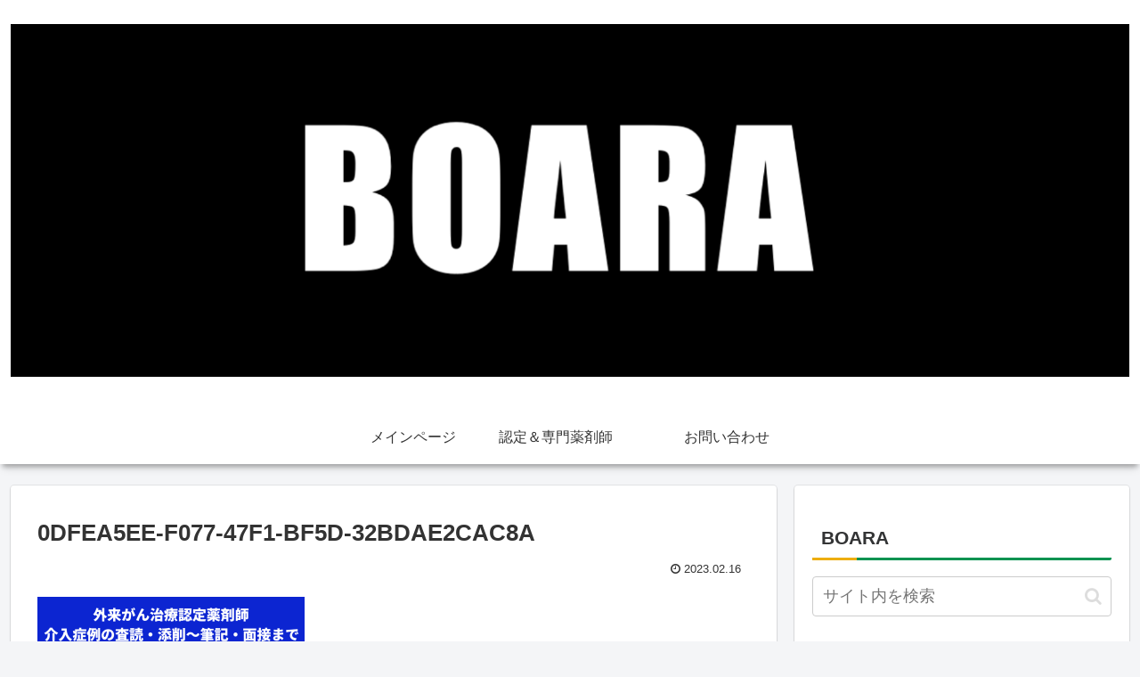

--- FILE ---
content_type: text/html; charset=utf-8
request_url: https://www.google.com/recaptcha/api2/aframe
body_size: 265
content:
<!DOCTYPE HTML><html><head><meta http-equiv="content-type" content="text/html; charset=UTF-8"></head><body><script nonce="j5bW-iTvLrxennUBhoxC-w">/** Anti-fraud and anti-abuse applications only. See google.com/recaptcha */ try{var clients={'sodar':'https://pagead2.googlesyndication.com/pagead/sodar?'};window.addEventListener("message",function(a){try{if(a.source===window.parent){var b=JSON.parse(a.data);var c=clients[b['id']];if(c){var d=document.createElement('img');d.src=c+b['params']+'&rc='+(localStorage.getItem("rc::a")?sessionStorage.getItem("rc::b"):"");window.document.body.appendChild(d);sessionStorage.setItem("rc::e",parseInt(sessionStorage.getItem("rc::e")||0)+1);localStorage.setItem("rc::h",'1769712617279');}}}catch(b){}});window.parent.postMessage("_grecaptcha_ready", "*");}catch(b){}</script></body></html>